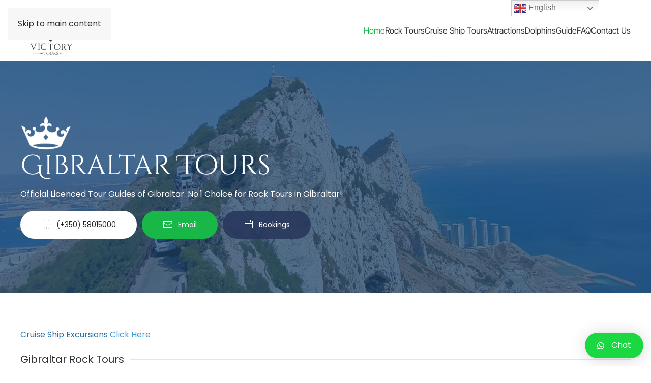

--- FILE ---
content_type: text/html; charset=utf-8
request_url: https://www.gibraltarvictorytours.com/
body_size: 10674
content:
<!DOCTYPE html>
<html lang="en-gb" dir="ltr">
    
  <head>
  	<!-- Start TAGZ: -->
  	<meta name="twitter:card" content="summary_large_image"/>
	<meta name="twitter:description" content="Victory Tours Gibraltar - Official Licenced Tour Guides of Gibraltar. No.1 Choice for tours in Gibraltar!"/>
	<meta name="twitter:image" content="https://www.gibraltarvictorytours.com/images/gibraltar-rock-tours-photo.jpg"/>
	<meta name="twitter:title" content="Guided Tours of Gibraltar"/>
	<meta property="og:description" content="Victory Tours Gibraltar - Official Licenced Tour Guides of Gibraltar. No.1 Choice for tours in Gibraltar!"/>
	<meta property="og:image" content="https://www.gibraltarvictorytours.com/images/gibraltar-rock-tours-photo.jpg"/>
	<meta property="og:image:height" content="637"/>
	<meta property="og:image:width" content="960"/>
	<meta property="og:title" content="Guided Tours of Gibraltar"/>
	<meta property="og:type" content="website"/>
	<meta property="og:url" content="https://www.gibraltarvictorytours.com/"/>
  	<!-- End TAGZ -->
  		
        <meta name="viewport" content="width=device-width, initial-scale=1">
        <link rel="icon" href="/images/victory-favicon.png" sizes="any">
                <link rel="apple-touch-icon" href="/images/logo.jpg">
        <meta charset="utf-8">
	<meta name="rights" content="Gibraltar Victory Tours">
	<meta name="description" content="Discover Gibraltar with our guided Rock Tours. Book your Gibraltar Tour today with local experts.">
	<meta name="generator" content="Joomla! - Open Source Content Management">
	<title>Gibraltar Tours - Gibraltar Rock Tours &amp; Excursions</title>
	<link href="https://www.gibraltarvictorytours.com/component/finder/search?format=opensearch&amp;Itemid=101" rel="search" title="OpenSearch Gibraltar Tours" type="application/opensearchdescription+xml">
<link href="/media/vendor/joomla-custom-elements/css/joomla-alert.min.css?0.4.1" rel="stylesheet">
	<link href="/media/system/css/joomla-fontawesome.min.css?4.5.14" rel="preload" as="style" onload="this.onload=null;this.rel='stylesheet'">
	<link href="/templates/yootheme/css/theme.9.css?1761084170" rel="stylesheet">
	<link href="https://www.gibraltarvictorytours.com/modules/mod_ebwhatsappchat/assets/css/whatapp_style.css" rel="stylesheet">
<script src="/media/vendor/awesomplete/js/awesomplete.min.js?1.1.7" defer></script>
	<script type="application/json" class="joomla-script-options new">{"joomla.jtext":{"JLIB_JS_AJAX_ERROR_OTHER":"An error has occurred while fetching the JSON data: HTTP %s status code.","JLIB_JS_AJAX_ERROR_PARSE":"A parse error has occurred while processing the following JSON data:<br><code style=\"color:inherit;white-space:pre-wrap;padding:0;margin:0;border:0;background:inherit;\">%s<\/code>","ERROR":"Error","MESSAGE":"Message","NOTICE":"Notice","WARNING":"Warning","JCLOSE":"Close","JOK":"OK","JOPEN":"Open"},"finder-search":{"url":"\/component\/finder\/?task=suggestions.suggest&amp;format=json&amp;tmpl=component&amp;Itemid=101"},"system.paths":{"root":"","rootFull":"https:\/\/www.gibraltarvictorytours.com\/","base":"","baseFull":"https:\/\/www.gibraltarvictorytours.com\/"},"csrf.token":"cdd1b1bbf8ceffd23832aed118c3ddf7"}</script>
	<script src="/media/system/js/core.min.js?a3d8f8"></script>
	<script src="/media/vendor/webcomponentsjs/js/webcomponents-bundle.min.js?2.8.0" nomodule defer></script>
	<script src="/media/com_finder/js/finder.min.js?755761" type="module"></script>
	<script src="/media/system/js/joomla-hidden-mail.min.js?80d9c7" type="module"></script>
	<script src="/media/system/js/messages.min.js?9a4811" type="module"></script>
	<script src="/templates/yootheme/packages/theme-analytics/app/analytics.min.js?4.5.14" defer></script>
	<script src="/templates/yootheme/vendor/assets/uikit/dist/js/uikit.min.js?4.5.14"></script>
	<script src="/templates/yootheme/vendor/assets/uikit/dist/js/uikit-icons-fuse.min.js?4.5.14"></script>
	<script src="/templates/yootheme/js/theme.js?4.5.14"></script>
	<script src="https://code.jquery.com/jquery-1.12.4.min.js"></script>
	<script src="https://www.gibraltarvictorytours.com/modules/mod_ebwhatsappchat/assets/js/jquery-noconflict.js"></script>
	<script src="https://cdn.gtranslate.net/widgets/latest/dwf.js" data-gt-orig-url="/" data-gt-orig-domain="www.gibraltarvictorytours.com" data-gt-widget-id="118" defer></script>
	<script src="https://cdn.gtranslate.net/widgets/latest/popup.js" data-gt-orig-url="/" data-gt-orig-domain="www.gibraltarvictorytours.com" data-gt-widget-id="119" defer></script>
	<script type="application/ld+json">{"@context":"https://schema.org","@graph":[{"@type":"Organization","@id":"https://www.gibraltarvictorytours.com/#/schema/Organization/base","name":"Gibraltar Tours","url":"https://www.gibraltarvictorytours.com/"},{"@type":"WebSite","@id":"https://www.gibraltarvictorytours.com/#/schema/WebSite/base","url":"https://www.gibraltarvictorytours.com/","name":"Gibraltar Tours","publisher":{"@id":"https://www.gibraltarvictorytours.com/#/schema/Organization/base"},"potentialAction":{"@type":"SearchAction","target":"https://www.gibraltarvictorytours.com/component/finder/search?q={search_term_string}&amp;Itemid=101","query-input":"required name=search_term_string"}},{"@type":"WebPage","@id":"https://www.gibraltarvictorytours.com/#/schema/WebPage/base","url":"https://www.gibraltarvictorytours.com/","name":"Gibraltar Tours - Gibraltar Rock Tours & Excursions","description":"Discover Gibraltar with our guided Rock Tours. Book your Gibraltar Tour today with local experts.","isPartOf":{"@id":"https://www.gibraltarvictorytours.com/#/schema/WebSite/base"},"about":{"@id":"https://www.gibraltarvictorytours.com/#/schema/Organization/base"},"inLanguage":"en-GB"},{"@type":"Article","@id":"https://www.gibraltarvictorytours.com/#/schema/com_content/article/1","name":"Gibraltar Tours - Official Guided Tours of Gibraltar","headline":"Gibraltar Tours - Official Guided Tours of Gibraltar","inLanguage":"en-GB","isPartOf":{"@id":"https://www.gibraltarvictorytours.com/#/schema/WebPage/base"}}]}</script>
	<script>window.yootheme ||= {}; var $theme = yootheme.theme = {"google_analytics":"G-YKM7B089L2","google_analytics_anonymize":"","i18n":{"close":{"label":"Close"},"totop":{"label":"Back to top"},"marker":{"label":"Open"},"navbarToggleIcon":{"label":"Open Menu"},"paginationPrevious":{"label":"Previous page"},"paginationNext":{"label":"Next Page"},"searchIcon":{"toggle":"Open Search","submit":"Submit Search"},"slider":{"next":"Next slide","previous":"Previous slide","slideX":"Slide %s","slideLabel":"%s of %s"},"slideshow":{"next":"Next slide","previous":"Previous slide","slideX":"Slide %s","slideLabel":"%s of %s"},"lightboxPanel":{"next":"Next slide","previous":"Previous slide","slideLabel":"%s of %s","close":"Close"}}};</script>
	<script>window.gtranslateSettings = window.gtranslateSettings || {};window.gtranslateSettings['118'] = {"default_language":"en","languages":["en","ar","bg","zh-CN","hr","cs","da","nl","fi","fr","de","el","hi","it","ja","ko","no","pl","pt","ro","ru","es","sv","tl","iw","id","lv","lt","sr","sk","sl","uk","et","hu","ka","ur"],"url_structure":"none","wrapper_selector":"#gt-wrapper-118","globe_size":60,"flag_size":24,"flag_style":"2d","custom_domains":null,"float_switcher_open_direction":"top","switcher_open_direction":"top","native_language_names":1,"add_new_line":1,"select_language_label":"Select Language","detect_browser_language":1,"custom_css":"a.glink {\r\n    text-decoration: none;\r\n    background-color: white;\r\n    padding: 2px 2px 2px 2px;\r\n}","alt_flags":[],"switcher_horizontal_position":"right","switcher_vertical_position":"top","horizontal_position":"inline","vertical_position":"inline"};</script>
	<script>window.gtranslateSettings = window.gtranslateSettings || {};window.gtranslateSettings['119'] = {"default_language":"en","languages":["en","ar","bg","zh-CN","hr","cs","da","nl","fi","fr","de","el","hi","it","ja","ko","no","pl","pt","ro","ru","es","sv","tl","iw","id","lv","lt","sr","sk","sl","uk","et","hu","ka","ur"],"url_structure":"none","wrapper_selector":"#gt-wrapper-119","globe_size":60,"flag_size":16,"flag_style":"2d","custom_domains":null,"float_switcher_open_direction":"top","switcher_open_direction":"top","native_language_names":1,"add_new_line":1,"select_language_label":"Select Language","detect_browser_language":1,"custom_css":"a.glink {\r\n    text-decoration: none;\r\n    background-color: white;\r\n    padding: 2px 2px 2px 2px;\r\n}","alt_flags":[],"switcher_horizontal_position":"right","switcher_vertical_position":"top","horizontal_position":"inline","vertical_position":"inline"};</script>
	<!-- Google tag (gtag.js) -->
<script async src="https://www.googletagmanager.com/gtag/js?id=G-YKM7B089L2"></script>
<script>
  window.dataLayer = window.dataLayer || [];
  function gtag(){dataLayer.push(arguments);}
  gtag('js', new Date());

  gtag('config', 'G-YKM7B089L2');
</script>

    </head>
    <body class="">

        <div class="uk-hidden-visually uk-notification uk-notification-top-left uk-width-auto">
            <div class="uk-notification-message">
                <a href="#tm-main" class="uk-link-reset">Skip to main content</a>
            </div>
        </div>

        
        
        <div class="tm-page">

                        


<header class="tm-header-mobile uk-hidden@m">


    
        <div class="uk-navbar-container">

            <div class="uk-container uk-container-expand">
                <nav class="uk-navbar" uk-navbar="{&quot;align&quot;:&quot;left&quot;,&quot;container&quot;:&quot;.tm-header-mobile&quot;,&quot;boundary&quot;:&quot;.tm-header-mobile .uk-navbar-container&quot;}">

                                        <div class="uk-navbar-left ">

                        
                                                    <a uk-toggle href="#tm-dialog-mobile" class="uk-navbar-toggle">

        
        <div uk-navbar-toggle-icon></div>

        
    </a>
<div class="uk-navbar-item" id="module-119">

    
    <div class="gtranslate_wrapper" id="gt-wrapper-119"></div>
</div>

                        
                        
                    </div>
                    
                                        <div class="uk-navbar-center">

                                                    <a href="https://www.gibraltarvictorytours.com/" aria-label="Back to home" class="uk-logo uk-navbar-item">
    <picture>
<source type="image/webp" srcset="/templates/yootheme/cache/70/logo-70c4189f.webp 80w, /templates/yootheme/cache/84/logo-8445390e.webp 160w" sizes="(min-width: 80px) 80px">
<img alt loading="eager" src="/templates/yootheme/cache/7c/logo-7cad223d.jpeg" width="80" height="80">
</picture></a>
                        
                        
                    </div>
                    
                    
                </nav>
            </div>

        </div>

    



        <div id="tm-dialog-mobile" uk-offcanvas="container: true; overlay: true" mode="slide">
        <div class="uk-offcanvas-bar uk-flex uk-flex-column">

                        <button class="uk-offcanvas-close uk-close-large" type="button" uk-close uk-toggle="cls: uk-close-large; mode: media; media: @s"></button>
            
                        <div class="uk-margin-auto-bottom">
                
<div class="uk-grid uk-child-width-1-1" uk-grid>    <div>
<div class="uk-panel _menu" id="module-92">

    
    
<ul class="uk-nav uk-nav-default">
    
	<li class="item-101 uk-active"><a href="/">Home</a></li>
	<li class="item-102 uk-parent"><a href="/gibraltar-tours">Rock Tours</a>
	<ul class="uk-nav-sub">

		<li class="item-168"><a href="/gibraltar-tours/the-360-degree-experience-tour">360º Experience Tour</a></li>
		<li class="item-109"><a href="/gibraltar-tours/silver-rock-tour">Silver Rock Tour</a></li>
		<li class="item-110"><a href="/gibraltar-tours/gold-rock-tour">Gold Rock Tour</a></li>
		<li class="item-111"><a href="/gibraltar-tours/diamond-rock-tour">Diamond Rock Tour</a></li>
		<li class="item-112"><a href="/gibraltar-tours/platinum-rock-tour">Platinum Rock Tour</a></li>
		<li class="item-132"><a href="/gibraltar-tours/rock-tunnels-tour">Rock Tunnels Tour</a></li></ul></li>
	<li class="item-113 uk-parent"><a href="/cruise-ship-tours">Cruise Ship Tours</a>
	<ul class="uk-nav-sub">

		<li class="item-125"><a href="/cruise-ship-tours/historic-shore-excursion">Historic Shore Excursion</a></li>
		<li class="item-115"><a href="/cruise-ship-tours/half-day-shore-excursion-gibraltar">Half-Day Shore Excursion</a></li>
		<li class="item-116"><a href="/cruise-ship-tours/full-day-shore-excursion-gibraltar">Full Day Shore Excursion</a></li></ul></li>
	<li class="item-135 uk-parent"><a href="/attractions">Attractions</a>
	<ul class="uk-nav-sub">

		<li class="item-182"><a href="/attractions/100-ton-gun-gibraltar">100 Ton Gun</a></li>
		<li class="item-137"><a href="/tours-gibraltar/gibraltar-monkeys">Apes Den</a></li>
		<li class="item-144"><a href="/tours-gibraltar/city-under-siege">City Under Siege</a></li>
		<li class="item-181"><a href="/attractions/europa-point">Europa Point</a></li>
		<li class="item-139"><a href="/tours-gibraltar/the-great-siege-tunnels">Great Siege Tunnels</a></li>
		<li class="item-160"><a href="https://www.gibraltarvictorytours.com/tours-gibraltar/the-moorish-castle">Moorish Castle</a></li>
		<li class="item-183"><a href="/attractions/oharas-battery">O'Hara's Battery</a></li>
		<li class="item-142"><a href="/tours-gibraltar/the-pillars-of-hercules">Pillars of Hercules</a></li>
		<li class="item-136"><a href="/tours-gibraltar/gibraltar-skywalk">Skywalk</a></li>
		<li class="item-140"><a href="/tours-gibraltar/st-michaels-cave">St Michael's Cave</a></li>
		<li class="item-184"><a href="/attractions/windsor-bridge">Windsor Bridge</a></li>
		<li class="item-138"><a href="/tours-gibraltar/world-war-2-tunnels">World War II Tunnels</a></li></ul></li>
	<li class="item-104"><a href="/gibraltar-dolphin-trip">Dolphins</a></li>
	<li class="item-164"><a href="/gibraltar-info">Guide</a></li>
	<li class="item-176"><a href="/faq">FAQ</a></li>
	<li class="item-108"><a href="/contact-us">Contact Us</a></li></ul>

</div>
</div>    <div>
<div class="uk-panel" id="module-tm-3">

    
    

    <form id="search-tm-3" action="/component/finder/search?Itemid=101" method="get" role="search" class="uk-search js-finder-searchform uk-search-default uk-width-1-1"><span uk-search-icon></span><input name="q" class="js-finder-search-query uk-search-input" placeholder="Search" required aria-label="Search" type="search"><input type="hidden" name="Itemid" value="101"></form>
    

</div>
</div></div>
            </div>
            
            
        </div>
    </div>
    
    
    

</header>




<header class="tm-header uk-visible@m">



    
        <div class="uk-navbar-container">

            <div class="uk-container uk-container-large">
                <nav class="uk-navbar" uk-navbar="{&quot;align&quot;:&quot;left&quot;,&quot;container&quot;:&quot;.tm-header&quot;,&quot;boundary&quot;:&quot;.tm-header .uk-navbar-container&quot;}">

                                        <div class="uk-navbar-left ">

                                                    <a href="https://www.gibraltarvictorytours.com/" aria-label="Back to home" class="uk-logo uk-navbar-item">
    <picture>
<source type="image/webp" srcset="/templates/yootheme/cache/96/logo-96416113.webp 120w, /templates/yootheme/cache/d2/logo-d2d47af0.webp 240w" sizes="(min-width: 120px) 120px">
<img alt loading="eager" src="/templates/yootheme/cache/e5/logo-e5564c1e.jpeg" width="120" height="120">
</picture></a>
                        
                        
                        
                    </div>
                    
                    
                                        <div class="uk-navbar-right">

                                                    
<ul class="uk-navbar-nav" id="module-1">
    
	<li class="item-101 uk-active"><a href="/">Home</a></li>
	<li class="item-102 uk-parent"><a href="/gibraltar-tours">Rock Tours</a>
	<div class="uk-drop uk-navbar-dropdown" style="width: 200px;"><div><ul class="uk-nav uk-navbar-dropdown-nav">

		<li class="item-168"><a href="/gibraltar-tours/the-360-degree-experience-tour">360º Experience Tour</a></li>
		<li class="item-109"><a href="/gibraltar-tours/silver-rock-tour">Silver Rock Tour</a></li>
		<li class="item-110"><a href="/gibraltar-tours/gold-rock-tour">Gold Rock Tour</a></li>
		<li class="item-111"><a href="/gibraltar-tours/diamond-rock-tour">Diamond Rock Tour</a></li>
		<li class="item-112"><a href="/gibraltar-tours/platinum-rock-tour">Platinum Rock Tour</a></li>
		<li class="item-132"><a href="/gibraltar-tours/rock-tunnels-tour">Rock Tunnels Tour</a></li></ul></div></div></li>
	<li class="item-113 uk-parent"><a href="/cruise-ship-tours">Cruise Ship Tours</a>
	<div class="uk-drop uk-navbar-dropdown" style="width: 220px;"><div><ul class="uk-nav uk-navbar-dropdown-nav">

		<li class="item-125"><a href="/cruise-ship-tours/historic-shore-excursion">Historic Shore Excursion</a></li>
		<li class="item-115"><a href="/cruise-ship-tours/half-day-shore-excursion-gibraltar">Half-Day Shore Excursion</a></li>
		<li class="item-116"><a href="/cruise-ship-tours/full-day-shore-excursion-gibraltar">Full Day Shore Excursion</a></li></ul></div></div></li>
	<li class="item-135 uk-parent"><a href="/attractions">Attractions</a>
	<div class="uk-drop uk-navbar-dropdown uk-navbar-dropdown-width-2" style="width: 400px;"><div class="uk-drop-grid uk-child-width-1-2" uk-grid><div><ul class="uk-nav uk-navbar-dropdown-nav">

		<li class="item-182"><a href="/attractions/100-ton-gun-gibraltar">100 Ton Gun</a></li>
		<li class="item-137"><a href="/tours-gibraltar/gibraltar-monkeys">Apes Den</a></li>
		<li class="item-144"><a href="/tours-gibraltar/city-under-siege">City Under Siege</a></li>
		<li class="item-181"><a href="/attractions/europa-point">Europa Point</a></li>
		<li class="item-139"><a href="/tours-gibraltar/the-great-siege-tunnels">Great Siege Tunnels</a></li>
		<li class="item-160"><a href="https://www.gibraltarvictorytours.com/tours-gibraltar/the-moorish-castle">Moorish Castle</a></li></ul></div><div><ul class="uk-nav uk-navbar-dropdown-nav">

		<li class="item-183"><a href="/attractions/oharas-battery">O'Hara's Battery</a></li>
		<li class="item-142"><a href="/tours-gibraltar/the-pillars-of-hercules">Pillars of Hercules</a></li>
		<li class="item-136"><a href="/tours-gibraltar/gibraltar-skywalk">Skywalk</a></li>
		<li class="item-140"><a href="/tours-gibraltar/st-michaels-cave">St Michael's Cave</a></li>
		<li class="item-184"><a href="/attractions/windsor-bridge">Windsor Bridge</a></li>
		<li class="item-138"><a href="/tours-gibraltar/world-war-2-tunnels">World War II Tunnels</a></li></ul></div></div></div></li>
	<li class="item-104"><a href="/gibraltar-dolphin-trip">Dolphins</a></li>
	<li class="item-164"><a href="/gibraltar-info">Guide</a></li>
	<li class="item-176"><a href="/faq">FAQ</a></li>
	<li class="item-108"><a href="/contact-us">Contact Us</a></li></ul>

<div class="uk-navbar-item" id="module-118">

    
    <div class="gtranslate_wrapper" id="gt-wrapper-118"></div>
</div>

                        
                                                    
                        
                    </div>
                    
                </nav>
            </div>

        </div>

    







</header>

            
            

            <main id="tm-main" >

                
                <div id="system-message-container" aria-live="polite"></div>

                <!-- Builder #page --><style class="uk-margin-remove-adjacent">#page\#0 .uk-heading-line > *{display: inline-block; position: relative; color: #2D2E33;}#page\#0 a, #page\#0 .uk-link{color: #256BBB; text-decoration: none; cursor: pointer;}</style>
<div class="uk-visible@m uk-section-default uk-position-relative" uk-scrollspy="target: [uk-scrollspy-class]; cls: uk-animation-fade; delay: false;">
        <div data-src="/images/2025/gibraltar-rock-tours-victory-private-tours.jpg" data-sources="[{&quot;type&quot;:&quot;image\/webp&quot;,&quot;srcset&quot;:&quot;\/templates\/yootheme\/cache\/1c\/gibraltar-rock-tours-victory-private-tours-1c4186d5.webp 1958w&quot;,&quot;sizes&quot;:&quot;(max-aspect-ratio: 1958\/923) 212vh&quot;}]" uk-img class="uk-background-norepeat uk-background-cover uk-background-center-center uk-background-blend-overlay uk-section uk-flex" uk-height-viewport="offset-top: true; offset-bottom: 20;">    
        
                <div class="uk-position-cover" style="background-color: rgba(30, 68, 109, 0.75);"></div>        
                <div class="uk-position-relative uk-width-1-1 uk-flex uk-flex-middle">        
                        <div class="uk-width-1-1">
            
                                <div class="uk-container uk-position-relative">                
                    <div class="uk-grid tm-grid-expand uk-grid-margin" uk-grid>
<div class="uk-light uk-width-2-3@m">
    
        
            
            
            
                
                    
<div class="uk-panel uk-margin-remove-first-child uk-margin" uk-scrollspy-class>
    
        
            
                
            
            
                                

    
                <picture>
<source type="image/webp" srcset="/templates/yootheme/cache/e5/corwn-victory-icon-e53a8cd7.webp 100w, /templates/yootheme/cache/01/corwn-victory-icon-0184dcc4.webp 152w" sizes="(min-width: 100px) 100px">
<img src="/templates/yootheme/cache/60/corwn-victory-icon-606475c4.png" width="100" height="68" alt loading="lazy" class="el-image">
</picture>        
        
    
                
                
                    

        
                <h1 class="el-title uk-h1 uk-margin-remove-top uk-margin-remove-bottom">                        Gibraltar Tours                    </h1>        
        
    
        
        
                <div class="el-content uk-panel uk-margin-small-top"><p>Official Licenced Tour Guides of Gibraltar. No.1 Choice for Rock Tours in Gibraltar!</p></div>        
        
        

                
                
            
        
    
</div>
<div class="uk-margin" uk-scrollspy-class>
        <div class="uk-flex-middle uk-grid-small uk-child-width-auto" uk-grid>    
    
                <div class="el-item">
        
        
<a class="el-content uk-button uk-button-secondary uk-button-large uk-flex-inline uk-flex-center uk-flex-middle" title="Gibraltar Tours" href="tel:+35058015000">
        <span class="uk-margin-small-right" uk-icon="phone"></span>    
        (+350) 58015000    
    
</a>


                </div>
        
    
                <div class="el-item">
        
        
<a class="el-content uk-button uk-button-danger uk-button-large uk-flex-inline uk-flex-center uk-flex-middle" title="Gibraltar Tours Online" href="mailto:info@gibraltarvictorytours.com">
        <span class="uk-margin-small-right" uk-icon="mail"></span>    
        Email    
    
</a>


                </div>
        
    
                <div class="el-item">
        
        
<a class="el-content uk-button uk-button-default uk-button-large uk-flex-inline uk-flex-center uk-flex-middle" title="Gibraltar Tours" href="/gibraltar-tours">
        <span class="uk-margin-small-right" uk-icon="calendar"></span>    
        Bookings    
    
</a>


                </div>
        
    
        </div>    
</div>

                
            
        
    
</div>
<div class="uk-light uk-width-1-3@m">
    
        
            
            
            
                
                    
                
            
        
    
</div></div>
                                </div>                
                        </div>
            
                    <div class="tm-section-title uk-position-center-right uk-position-medium uk-text-nowrap uk-visible@xl">                <div class="tm-rotate-180">Gibraltar Rock Tours</div>
            </div>        </div>
        
        </div>
    
</div>
<div class="uk-hidden@m uk-section-default uk-position-relative" uk-scrollspy="target: [uk-scrollspy-class]; cls: uk-animation-fade; delay: false;">
        <div data-src="/images/2025/gibraltar-rock-tours-victory-private-tours.jpg" data-sources="[{&quot;type&quot;:&quot;image\/webp&quot;,&quot;srcset&quot;:&quot;\/templates\/yootheme\/cache\/1c\/gibraltar-rock-tours-victory-private-tours-1c4186d5.webp 1958w&quot;,&quot;sizes&quot;:&quot;(max-aspect-ratio: 1958\/923) 212vh&quot;}]" uk-img class="uk-background-norepeat uk-background-cover uk-background-top-center uk-background-blend-overlay uk-section uk-flex uk-flex-middle" style="min-height: 80vh">    
        
                <div class="uk-position-cover" style="background-color: rgba(28, 69, 114, 0.68);"></div>        
        
                        <div class="uk-width-1-1">
            
                                <div class="uk-container uk-position-relative">                
                    <div class="uk-grid tm-grid-expand uk-grid-margin" uk-grid>
<div class="uk-light uk-width-1-2@m">
    
        
            
            
            
                
                    
<div class="uk-panel uk-margin-remove-first-child uk-margin uk-text-center" uk-scrollspy-class>
    
        
            
                
            
            
                                                
                
                    

        
                <h3 class="el-title uk-h2 uk-margin-top uk-margin-remove-bottom">                        Gibraltar Tours                    </h3>        
        
    
        
        
                <div class="el-content uk-panel uk-margin-small-top"><p style="text-align: left;">Visit the Rock of Gibraltar with our famous Rock Tours with official, local tour guides!</p></div>        
        
        

                
                
            
        
    
</div>
<div class="uk-margin" uk-scrollspy-class>
        <div class="uk-flex-middle uk-grid-small uk-child-width-auto" uk-grid>    
    
                <div class="el-item">
        
        
<a class="el-content uk-button uk-button-secondary uk-button-large uk-flex-inline uk-flex-center uk-flex-middle" title="Gibraltar Tours" href="tel:+35058015000">
        <span class="uk-margin-small-right" uk-icon="phone"></span>    
        (+350) 58015000    
    
</a>


                </div>
        
    
                <div class="el-item">
        
        
<a class="el-content uk-button uk-button-danger uk-button-large uk-flex-inline uk-flex-center uk-flex-middle" title="Gibraltar Tours Online" href="mailto:info@gibraltarvictorytours.com">
        <span class="uk-margin-small-right" uk-icon="mail"></span>    
        Email    
    
</a>


                </div>
        
    
                <div class="el-item">
        
        
<a class="el-content uk-button uk-button-default uk-button-large uk-flex-inline uk-flex-center uk-flex-middle" title="Gibraltar Tours" href="/gibraltar-tours">
        <span class="uk-margin-small-right" uk-icon="calendar"></span>    
        Bookings    
    
</a>


                </div>
        
    
        </div>    
</div>

                
            
        
    
</div>
<div class="uk-width-1-2@m">
    
        
            
            
            
                
                    
                
            
        
    
</div></div>
                                </div>                
                        </div>
            
        
        </div>
    
</div>
<div class="uk-section-default uk-section" uk-scrollspy="target: [uk-scrollspy-class]; cls: uk-animation-fade; delay: false;">
    
        
        
        
            
                                <div class="uk-container">                
                    <div class="uk-grid tm-grid-expand uk-child-width-1-1 uk-grid-margin">
<div class="uk-width-1-1">
    
        
            
            
            
                
                    
<div class="uk-panel uk-margin-remove-first-child uk-margin" uk-scrollspy-class>
    
        
            
                                                
            
            
                
                
                    

        
        
        
    
        
        
                <div class="el-content uk-panel uk-margin-top"><p><span style="color: #3598db;"><span style="color: #236fa1;">Cruise Ship Excursions</span> <a style="color: #3598db;" title="Gibraltar Tours - Cruise Ship Excursions" href="/cruise-ship-tours">Click Here</a></span></p></div>        
        
        

                
                
            
        
    
</div>
<div class="uk-panel uk-margin-remove-first-child uk-margin" uk-scrollspy-class>
    
        
            
                
            
            
                                                
                
                    

        
                <h3 class="el-title uk-text-lead uk-heading-line uk-font-tertiary uk-margin-top uk-margin-remove-bottom">                        <span>Gibraltar Rock Tours</span>
                    </h3>        
                <div class="el-meta uk-text-meta">Price per group of 8</div>        
    
        
        
        
        
        

                
                
            
        
    
</div><div uk-scrollspy-class><script type="text/javascript" src="https://widgets.bokun.io/assets/javascripts/apps/build/BokunWidgetsLoader.js?bookingChannelUUID=9716241e-189e-4bfc-b457-7e1c35141d45" async></script>
     
    <div class="bokunWidget" data-src="https://widgets.bokun.io/online-sales/9716241e-189e-4bfc-b457-7e1c35141d45/product-list/73577"></div>
    <noscript>Please enable javascript in your browser to book</noscript>
</div>
                
            
        
    
</div></div>
                                </div>                
            
        
    
</div>
<div class="uk-section-muted uk-section">
    
        
        
        
            
                                <div class="uk-container">                
                    <div class="uk-grid tm-grid-expand uk-child-width-1-1 uk-grid-margin">
<div class="uk-width-1-1">
    
        
            
            
            
                
                    
<div class="uk-card uk-card-default uk-margin">
    
        
            
                
            
            
                                <div class="uk-card-media-top">

    
                <picture>
<source type="image/webp" srcset="/templates/yootheme/cache/f4/Gibraltar-Rock-Tours-Victory-Tours-f4578685.webp 768w, /templates/yootheme/cache/72/Gibraltar-Rock-Tours-Victory-Tours-723f39d5.webp 1024w, /templates/yootheme/cache/a4/Gibraltar-Rock-Tours-Victory-Tours-a4ca78bb.webp 1366w, /templates/yootheme/cache/9b/Gibraltar-Rock-Tours-Victory-Tours-9b7e5480.webp 1600w, /templates/yootheme/cache/3f/Gibraltar-Rock-Tours-Victory-Tours-3f07db56.webp 1755w, /templates/yootheme/cache/d5/Gibraltar-Rock-Tours-Victory-Tours-d5e214c9.webp 1756w" sizes="(min-width: 1756px) 1756px">
<img src="/templates/yootheme/cache/46/Gibraltar-Rock-Tours-Victory-Tours-4600f7c1.jpeg" width="1756" height="692" alt="Gibraltar Rock Tours" loading="lazy" class="el-image">
</picture>        
        
    
</div>                
                                <div class="uk-card-body uk-margin-remove-first-child">                
                    

        
                <h2 class="el-title uk-h2 uk-heading-line uk-margin-top uk-margin-remove-bottom">                        <span>Gibraltar Rock Tours</span>
                    </h2>        
        
    
        
        
                <div class="el-content uk-panel uk-margin-top"><p>Welcome to <strong>Gibraltar Tours by Victory Tours</strong>, your gateway to exploring the majestic Rock of Gibraltar with your own <strong>officially licenced local tour guide</strong>. Whether you are drawn to stunning sea views, fascinated by centuries of history, or eager to meet the famous <a href="/tours-gibraltar/gibraltar-monkeys" title="Gibraltar Barbary Macaque Monkeys">Barbary macaques</a>, our carefully designed Gibraltar Rock Tour experiences offer something for every visitor.</p>
<p>Our locally certified guides bring Gibraltar’s story to life, sharing its strategic importance and rich cultural heritage as they lead you through the <strong>Upper Rock Nature Reserve</strong>. With a variety of tour options, from the <a href="/gibraltar-tours/silver-rock-tour" title="Gibraltar Standard Tour - Silver Rock Tour">Standard Silver Rock</a> Tour to the adventurous <a href="/gibraltar-tours/rock-tunnels-tour" title="Gibraltar Tunnels Tour">Rock Tunnels Tour</a>, you can choose the experience that best suits your interests, schedule, and sense of adventure. Whether you arrive by cruise ship or plan a private visit, our team ensures a seamless experience with comfortable vehicles, flexible itineraries, and exceptional service.</p></div>        
        
        

                                </div>                
                
            
        
    
</div>
                
            
        
    
</div></div>
                                </div>                
            
        
    
</div>
<div class="uk-section-secondary uk-section">
    
        
        
        
            
                                <div class="uk-container">                
                    <div class="uk-grid tm-grid-expand uk-grid-column-collapse uk-child-width-1-1 uk-grid-margin">
<div class="uk-light uk-width-1-1">
    
        
            
            
            
                
                    
<div class="uk-card uk-card-default uk-margin" id="page#0">
    
                <div class="uk-grid-collapse" uk-grid>        
                        <div class="uk-width-2-5@m uk-flex-last@m">            
                                <div class="uk-card-media-right" uk-toggle="cls: uk-card-media-right uk-card-media-top; mode: media; media: @m">

    
                <picture>
<source type="image/webp" srcset="/templates/yootheme/cache/69/Gibraltar-Rock-Tour-Monkey-69088148.webp 768w, /templates/yootheme/cache/17/Gibraltar-Rock-Tour-Monkey-1794f076.webp 1024w, /templates/yootheme/cache/2a/Gibraltar-Rock-Tour-Monkey-2a64622b.webp 1366w, /templates/yootheme/cache/29/Gibraltar-Rock-Tour-Monkey-290e60a5.webp 1440w" sizes="(min-width: 1440px) 1440px">
<img src="/templates/yootheme/cache/91/Gibraltar-Rock-Tour-Monkey-9194c007.jpeg" width="1440" height="1600" alt="Gibraltar Tour with Macaque Monkey" loading="lazy" class="el-image">
</picture>        
        
    
</div>                
                        </div>            
                        <div class="uk-width-expand">            
                
                                <div class="uk-card-body uk-margin-remove-first-child">                
                    

        
                <h2 class="el-title uk-h2 uk-heading-line uk-font-primary uk-margin-top uk-margin-remove-bottom">                        <span>Local Gibraltar Tour Guide</span>
                    </h2>        
        
    
        
        
                <div class="el-content uk-panel uk-margin-top"><p>During your <strong>Gibraltar Rock Tour</strong>, you will ascend the Rock’s winding roads to take in sweeping views of the Mediterranean and Atlantic, explore historic landmarks such as the <a href="/tours-gibraltar/the-great-siege-tunnels" title="Gibraltar Great Siege Tunnels Tour">Great Siege Tunnels</a>, the <a href="/tours-gibraltar/the-moorish-castle" title="Gibraltar Moorish Castle">Moorish Castle</a>, and the magnificent <a href="/tours-gibraltar/st-michaels-cave" title="Gibraltar Tour St Michael's Cave">St. Michael’s Cave</a>, and encounter Gibraltar’s iconic <a href="/tours-gibraltar/gibraltar-monkeys" title="Gibraltar Tour Meet the Monkeys">Barbary macaques</a>. Along the way, you will gain insights into the island’s military and cultural past while enjoying the awe-inspiring scenery from Europe’s southernmost point, known as the <a href="/tours-gibraltar/the-pillars-of-hercules" title="Gibraltar Tour Pillars of Hercules">Pillars of Hercules</a>.</p>
<p>Booking your <strong>Gibraltar Tour</strong> is simple and flexible. You can choose from <a href="/gibraltar-tours/silver-rock-tour" title="Gibraltar Tour - Silver Rock Tour">Silver</a>, <a href="/gibraltar-tours/gold-rock-tour" title="Gibraltar Tour - Gold Rock Tour">Gold</a>, <a href="/gibraltar-tours/diamond-rock-tour" title="Gibraltar Tour - Diamond Rock Tour">Diamond</a>, <a href="/gibraltar-tours/platinum-rock-tour" title="Gibraltar Tour - Platinum Rock Tour">Platinum</a>, or <a href="/gibraltar-tours/the-360-degree-experience-tour" title="Gibraltar Tour - 360º Experience Panormic Tour">360º Experience</a> options while our dedicated team handles the details, from logistics to group arrangements. As official licensed tour guides of Gibraltar, we take pride in delivering authentic, educational, and unforgettable experiences to every visitor.</p></div>        
        
        

                                </div>                
                
                        </div>            
                </div>        
    
</div>
                
            
        
    
</div></div>
                                </div>                
            
        
    
</div>

                
            </main>

            

                        <footer>
                <!-- Builder #footer -->
<div class="uk-section-default uk-section">
    
        
        
        
            
                                <div class="uk-container">                
                    <div class="uk-grid tm-grid-expand uk-child-width-1-1 uk-grid-margin">
<div class="uk-width-1-1">
    
        
            
            
            
                
                    <div><script src="https://cdn.commoninja.com/sdk/latest/commonninja.js" defer></script>
<div class="commonninja_component pid-101b34a5-9647-4649-9fe3-f108d3c854b1"></div></div>
                
            
        
    
</div></div>
                                </div>                
            
        
    
</div>
<div class="uk-section-secondary uk-section" uk-scrollspy="target: [uk-scrollspy-class]; cls: uk-animation-fade; delay: false;">
    
        
        
        
            
                                <div class="uk-container uk-container-expand">                
                    <div class="uk-grid tm-grid-expand uk-grid-divider uk-grid-margin" uk-grid>
<div class="uk-light uk-width-1-2@s uk-width-1-4@m">
    
        
            
            
            
                
                    
<div class="uk-panel uk-margin-remove-first-child uk-margin" uk-scrollspy-class>
    
        
            
                
            
            
                                                
                
                    

        
                <h3 class="el-title uk-heading-bullet uk-margin-top uk-margin-remove-bottom">                        About Us                    </h3>        
        
    
        
        
                <div class="el-content uk-panel uk-margin-top"><p>Victory Tours is one of the leading local official tour operators in Gibraltar for tours of the Upper Rock Nature Reserve.</p>
<p>Offering Gibraltar Tours for both small and large groups, we pride ourselves on offering high quality services with luxury Mercedes vehicles and a dedicated private tour guide for each group.</p></div>        
        
        

                
                
            
        
    
</div>
                
            
        
    
</div>
<div class="uk-light uk-width-1-2@s uk-width-1-4@m">
    
        
            
            
            
                
                    
<div class="uk-panel uk-margin-remove-first-child uk-margin" uk-scrollspy-class>
    
        
            
                
            
            
                                                
                
                    

        
                <h3 class="el-title uk-heading-bullet uk-margin-top uk-margin-remove-bottom">                        Gibraltar Rock Tours                    </h3>        
        
    
        
        
        
        
        

                
                
            
        
    
</div>
<ul class="uk-list" uk-scrollspy-class>
    
    
                <li class="el-item">            
        <a href="/gibraltar-tours/the-360-degree-experience-tour" class="uk-link-toggle">    
        <div class="uk-grid-small uk-child-width-expand uk-flex-nowrap uk-flex-middle" uk-grid>            <div class="uk-width-auto uk-link"><span class="el-image" uk-icon="icon: bookmark;"></span></div>            <div>
                <div class="el-content uk-panel"><span class="uk-link uk-margin-remove-last-child"><p>Gibraltar 360º Experience Tour</p></span></div>            </div>
        </div>
        </a>    
        </li>                <li class="el-item">            
        <a href="/gibraltar-tours/silver-rock-tour" class="uk-link-toggle">    
        <div class="uk-grid-small uk-child-width-expand uk-flex-nowrap uk-flex-middle" uk-grid>            <div class="uk-width-auto uk-link"><span class="el-image" uk-icon="icon: bookmark;"></span></div>            <div>
                <div class="el-content uk-panel"><span class="uk-link uk-margin-remove-last-child">Gibraltar Silver Rock Tour</span></div>            </div>
        </div>
        </a>    
        </li>                <li class="el-item">            
        <a href="/gibraltar-tours/gold-rock-tour" class="uk-link-toggle">    
        <div class="uk-grid-small uk-child-width-expand uk-flex-nowrap uk-flex-middle" uk-grid>            <div class="uk-width-auto uk-link"><span class="el-image" uk-icon="icon: bookmark;"></span></div>            <div>
                <div class="el-content uk-panel"><span class="uk-link uk-margin-remove-last-child">Gibraltar Gold Rock Tour</span></div>            </div>
        </div>
        </a>    
        </li>                <li class="el-item">            
        <a href="/gibraltar-tours/diamond-rock-tour" class="uk-link-toggle">    
        <div class="uk-grid-small uk-child-width-expand uk-flex-nowrap uk-flex-middle" uk-grid>            <div class="uk-width-auto uk-link"><span class="el-image" uk-icon="icon: bookmark;"></span></div>            <div>
                <div class="el-content uk-panel"><span class="uk-link uk-margin-remove-last-child">Gibraltar Diamond Rock Tour</span></div>            </div>
        </div>
        </a>    
        </li>                <li class="el-item">            
        <a href="/gibraltar-tours/platinum-rock-tour" class="uk-link-toggle">    
        <div class="uk-grid-small uk-child-width-expand uk-flex-nowrap uk-flex-middle" uk-grid>            <div class="uk-width-auto uk-link"><span class="el-image" uk-icon="icon: bookmark;"></span></div>            <div>
                <div class="el-content uk-panel"><span class="uk-link uk-margin-remove-last-child">Gibraltar Platinum Rock Tour</span></div>            </div>
        </div>
        </a>    
        </li>                <li class="el-item">            
        <a href="/gibraltar-tours/rock-tunnels-tour" class="uk-link-toggle">    
        <div class="uk-grid-small uk-child-width-expand uk-flex-nowrap uk-flex-middle" uk-grid>            <div class="uk-width-auto uk-link"><span class="el-image" uk-icon="icon: bookmark;"></span></div>            <div>
                <div class="el-content uk-panel"><span class="uk-link uk-margin-remove-last-child">Gibraltar Rock Tunnels Tour</span></div>            </div>
        </div>
        </a>    
        </li>        
    
    
</ul>
                
            
        
    
</div>
<div class="uk-light uk-width-1-2@s uk-width-1-4@m">
    
        
            
            
            
                
                    
<div class="uk-panel uk-margin-remove-first-child uk-margin" uk-scrollspy-class>
    
        
            
                
            
            
                                                
                
                    

        
                <h3 class="el-title uk-heading-bullet uk-margin-top uk-margin-remove-bottom">                        Cruise Ship Tours                    </h3>        
        
    
        
        
        
        
        

                
                
            
        
    
</div>
<ul class="uk-list" uk-scrollspy-class>
    
    
                <li class="el-item">            
        <a href="/cruise-ship-tours/historic-shore-excursion" class="uk-link-toggle">    
        <div class="uk-grid-small uk-child-width-expand uk-flex-nowrap uk-flex-middle" uk-grid>            <div class="uk-width-auto uk-link"><span class="el-image" uk-icon="icon: bookmark;"></span></div>            <div>
                <div class="el-content uk-panel"><span class="uk-link uk-margin-remove-last-child"><p>Historic Tour Shore Excursion</p></span></div>            </div>
        </div>
        </a>    
        </li>                <li class="el-item">            
        <a href="/cruise-ship-tours/half-day-shore-excursion-gibraltar" class="uk-link-toggle">    
        <div class="uk-grid-small uk-child-width-expand uk-flex-nowrap uk-flex-middle" uk-grid>            <div class="uk-width-auto uk-link"><span class="el-image" uk-icon="icon: bookmark;"></span></div>            <div>
                <div class="el-content uk-panel"><span class="uk-link uk-margin-remove-last-child"><p>Half Day Shore Excursion</p></span></div>            </div>
        </div>
        </a>    
        </li>                <li class="el-item">            
        <a href="/cruise-ship-tours/full-day-shore-excursion-gibraltar" class="uk-link-toggle">    
        <div class="uk-grid-small uk-child-width-expand uk-flex-nowrap uk-flex-middle" uk-grid>            <div class="uk-width-auto uk-link"><span class="el-image" uk-icon="icon: bookmark;"></span></div>            <div>
                <div class="el-content uk-panel"><span class="uk-link uk-margin-remove-last-child"><p>Full Day Shore Excursion</p></span></div>            </div>
        </div>
        </a>    
        </li>        
    
    
</ul>
                
            
        
    
</div>
<div class="uk-light uk-width-1-2@s uk-width-1-4@m">
    
        
            
            
            
                
                    
<div class="uk-panel uk-margin-remove-first-child uk-margin" uk-scrollspy-class>
    
        
            
                
            
            
                                                
                
                    

        
                <h3 class="el-title uk-heading-bullet uk-margin-top uk-margin-remove-bottom">                        Contact Us                    </h3>        
        
    
        
        
        
        
        

                
                
            
        
    
</div>
<ul class="uk-list" uk-scrollspy-class>
    
    
                <li class="el-item">            
        <a href="tel:+35058015000" class="uk-link-toggle">    
        <div class="uk-grid-small uk-child-width-expand uk-flex-nowrap uk-flex-middle" uk-grid>            <div class="uk-width-auto uk-link"><span class="el-image" uk-icon="icon: receiver;"></span></div>            <div>
                <div class="el-content uk-panel"><span class="uk-link uk-margin-remove-last-child">Tel (+350) 58015000</span></div>            </div>
        </div>
        </a>    
        </li>                <li class="el-item">            
        <a href="mailto:info@gibraltarvictorytours.com" class="uk-link-toggle">    
        <div class="uk-grid-small uk-child-width-expand uk-flex-nowrap uk-flex-middle" uk-grid>            <div class="uk-width-auto uk-link"><span class="el-image" uk-icon="icon: mail;"></span></div>            <div>
                <div class="el-content uk-panel"><span class="uk-link uk-margin-remove-last-child"><joomla-hidden-mail  is-link="1" is-email="1" first="aW5mbw==" last="Z2licmFsdGFydmljdG9yeXRvdXJzLmNvbQ==" text="aW5mb0BnaWJyYWx0YXJ2aWN0b3J5dG91cnMuY29t" base="" >This email address is being protected from spambots. You need JavaScript enabled to view it.</joomla-hidden-mail></span></div>            </div>
        </div>
        </a>    
        </li>                <li class="el-item">            
        <a href="https://wa.me/35058015000" class="uk-link-toggle">    
        <div class="uk-grid-small uk-child-width-expand uk-flex-nowrap uk-flex-middle" uk-grid>            <div class="uk-width-auto uk-link"><span class="el-image" uk-icon="icon: whatsapp;"></span></div>            <div>
                <div class="el-content uk-panel"><span class="uk-link uk-margin-remove-last-child">Whatsapp</span></div>            </div>
        </div>
        </a>    
        </li>        
    
    
</ul><hr uk-scrollspy-class>
<ul class="uk-list" uk-scrollspy-class>
    
    
                <li class="el-item">            
        <a href="https://g.co/kgs/wLdxJk" class="uk-link-toggle">    
        <div class="uk-grid-small uk-child-width-expand uk-flex-nowrap uk-flex-middle" uk-grid>            <div class="uk-width-auto uk-link"><span class="el-image" uk-icon="icon: pencil;"></span></div>            <div>
                <div class="el-content uk-panel"><span class="uk-link uk-margin-remove-last-child"><p>Leave a Review</p></span></div>            </div>
        </div>
        </a>    
        </li>                <li class="el-item">            
        <a href="/gibraltar-cable-car" class="uk-link-toggle">    
        <div class="uk-grid-small uk-child-width-expand uk-flex-nowrap uk-flex-middle" uk-grid>            <div class="uk-width-auto uk-link"><span class="el-image" uk-icon="icon: warning;"></span></div>            <div>
                <div class="el-content uk-panel"><span class="uk-link uk-margin-remove-last-child">Gibraltar Cable Car Closed</span></div>            </div>
        </div>
        </a>    
        </li>        
    
    
</ul>
                
            
        
    
</div></div><div class="uk-grid tm-grid-expand uk-child-width-1-1 uk-grid-margin">
<div class="uk-width-1-1@m">
    
        
            
            
            
                
                    
<div class="uk-margin uk-text-center" uk-scrollspy-class="uk-animation-slide-bottom-medium">    <ul class="uk-child-width-auto uk-grid-small uk-flex-inline uk-flex-middle" uk-grid>
            <li class="el-item">
<a class="el-link uk-icon-button" href="https://www.facebook.com/victorytoursgib/" rel="noreferrer"><span uk-icon="icon: facebook;"></span></a></li>
            <li class="el-item">
<a class="el-link uk-icon-button" href="https://www.instagram.com/victory_tours_gibraltar/" rel="noreferrer"><span uk-icon="icon: instagram;"></span></a></li>
            <li class="el-item">
<a class="el-link uk-icon-button" href="https://www.tripadvisor.com/Attraction_Review-g187510-d23304805-Reviews-Victory_Tours_Gibraltar-Gibraltar.html" rel="noreferrer"><span uk-icon="icon: tripadvisor;"></span></a></li>
    
    </ul></div><div class="uk-panel uk-margin" uk-scrollspy-class><p style="text-align: center;"><a href="/privacy-policy" title="Privacy Policy">Privacy Policy</a></p></div>
                
            
        
    
</div></div>
                                </div>                
            
        
    
</div>            </footer>
            
        </div>

        
        <style type="text/css">
			.whatsappchat_91.is-bottom_right .popup-section .popup .myPopup_91::after {  border-color: #1bd741 transparent transparent transparent; }
		.whatsappchat .popup-section h3 { color: #ffffff }
</style>
		<div class="is_bottom_right whatsappchat_91 whatsappchat is-bottom_right">
			<div class="popup-section">
				<div class="popup">
												<span class="help_btn_91 help-you-btn" style="background-color: #1bd741; color: #ffffff">
					    	<img src="https://www.gibraltarvictorytours.com/modules/mod_ebwhatsappchat/assets/images/whatsapp_icon_1.png"  class="is-analytics" id="text_iconimg" alt="WhatsApp" />			                Chat					    </span>
															    <span class="myPopup_91 popuptext" id="myPopup">
				      <div class="popup-box">
				        <div class="popup-top" style="background-color: #1bd741; color: #ffffff">
				        							          <div class="image">
						            <img src="/images/dale-profile.png" >
						          </div>
						          <div class="content">						          	
						            	<span class="name">Dale</span>																          </div>
						    							<div class="close_pop_wtc">
								<svg viewBox="0 0 40 40" fill="none" xmlns="http://www.w3.org/2000/svg><circle cx="20" cy="20" r="20" fill="rgb(146, 148, 150)"></circle><path d="M26.2997 13.71C25.9097 13.32 25.2797 13.32 24.8897 13.71L19.9997 18.59L15.1097 13.7C14.7197 13.31 14.0897 13.31 13.6997 13.7C13.3097 14.09 13.3097 14.72 13.6997 15.11L18.5897 20L13.6997 24.89C13.3097 25.28 13.3097 25.91 13.6997 26.3C14.0897 26.69 14.7197 26.69 15.1097 26.3L19.9997 21.41L24.8897 26.3C25.2797 26.69 25.9097 26.69 26.2997 26.3C26.6897 25.91 26.6897 25.28 26.2997 24.89L21.4097 20L26.2997 15.11C26.6797 14.73 26.6797 14.09 26.2997 13.71Z" fill="rgb(43, 43, 43)"></path></svg>
							</div>
				        </div>
				        				        <div class="chat-content">
				          <div class="message">
				            <p>Hi, I'm Dale! How can I help?</p>				          </div>
				        </div>
				    					        <div class="response">
				          <input type="text" name="text" id="response_text_91" placeholder="Write a response">
				          <a href="javascript:void(0);" class="submit_btn_91 send_btn"><img src="https://www.gibraltarvictorytours.com/modules/mod_ebwhatsappchat/assets/images/send-img.png"></a>
				        </div>

				      </div>
				    </span>
				</div>
			</div>
		</div>


<script>
  jQuery(".is_bottom_right .help_btn_91").click(function(){
    jQuery(".is_bottom_right .popup-section .popup .myPopup_91").toggleClass("show");
  });
  
  jQuery(".myPopup_91 .close_pop_wtc").click(function(){
    jQuery(".is_bottom_right .popup-section .popup .myPopup_91").toggleClass("show");
  });
  
</script>
<script type="text/javascript">
	jQuery( ".response .submit_btn_91" ).click(function() {
	  var r_text = jQuery('#response_text_91').val();
	  // alert(r_text);
	  if(r_text != ''){
	  	wsac_msg = r_text;
	  } else {
	  	wsac_msg = "Hello";
	  }
	  var initial_msg = "&text="+wsac_msg;
	  var initial_msg_for_phone = "?text="+wsac_msg;
	  // alert(initial_msg);
	  var phone_number = "+35058015000";

	  	if( /Android|webOS|iPhone|iPad|iPod|BlackBerry|IEMobile|Opera Mini/i.test(navigator.userAgent) ) {
			if(/Opera Mini|safari|firefox/i.test(navigator.userAgent) ) 
			var href = "https://api.whatsapp.com/send?phone="+phone_number+""+initial_msg;
			else
			var href = "https://wa.me/"+phone_number+""+initial_msg;
		} else {
			var href = "https://web.whatsapp.com/send?phone="+phone_number+""+initial_msg;
		}
	  // alert(href);
	  window.open(href, '_blank');
	});
</script>
<script type="text/javascript">
	jQuery( document ).ready(function() {
		var icon_position = "bottom_right";
	    var clslng = jQuery('body').find('.is_bottom_right').length;
	    // console.log(clslng);
	    if(clslng != 0){
	    	var sum = 0;
	    	var ssum = 50;
	    	jQuery(function(){
			    jQuery(".is_bottom_right").each(function(i){
			    	
			    	if(i == 0){ sum = sum + 15;
			    	} else { sum= 35; sum += ssum; }
			    	if(icon_position == "bottom_left" || icon_position == "bottom_right"){
			    		jQuery(this).css('bottom', sum+'px');
			    	}
			    	if(icon_position == "top_left" || icon_position == "top_right"){
			    		jQuery(this).css('top', sum+'px');
			    	}
			        
			    });
			});
	    }
	});
</script>



    <script>
(function(c,d){"JUri"in d||(d.JUri="https://www.gibraltarvictorytours.com/");c.addEventListener("click",function(a){var b=a.target?a.target.closest('[class*="ba-click-lightbox-form-"], [href*="ba-click-lightbox-form-"]'):null;if(b){a.preventDefault();if("pending"==b.clicked)return!1;b.clicked="pending";"formsAppClk"in window?formsAppClk.click(b):(a=document.createElement("script"),a.src=JUri+"components/com_baforms/assets/js/click-trigger.js",a.onload=function(){formsAppClk.click(b)},
c.head.append(a))}})})(document,window);
</script>
</body>
</html>
